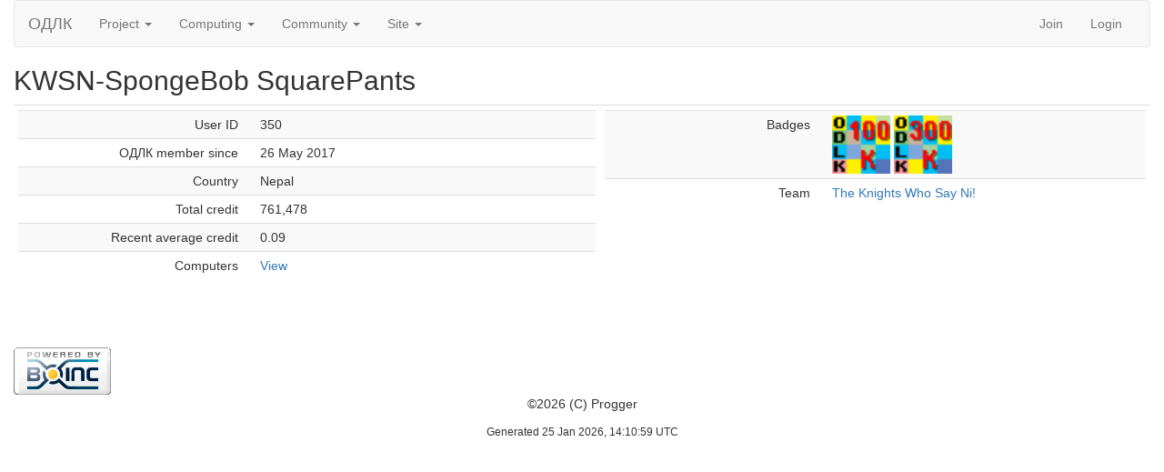

--- FILE ---
content_type: text/html; charset=utf-8
request_url: https://boinc.progger.info/odlk/show_user.php?userid=350
body_size: 1412
content:
<!DOCTYPE html>
        <html lang="en">
        <head>
    
        <meta name="viewport" content="width=device-width, initial-scale=1">
    <title>KWSN-SpongeBob SquarePants</title>

        <meta charset="utf-8">
    
            <link type="text/css" rel="stylesheet" href="https://boinc.progger.info/odlk//bootstrap.min.css" media="all">
        
        <link rel=alternate type="application/rss+xml" title="RSS 2.0" href="https://boinc.progger.info/odlk/rss_main.php">
        </head>
    <body >
<!-- SVN VERSIONS -->
<!-- $Id$ -->
<!-- $Id$ -->
<!-- $Id: pm.inc 14019 2007-11-01 23:04:39Z davea $ -->
<!-- $Id$ -->
<!-- $Id$ -->
<!-- $Id$ -->
<!-- $Id$ -->
<!-- $Id$ -->
<!-- $Id$ -->
<!-- $Id$ -->
<div class="container-fluid">
    <nav class="navbar navbar-default">

  <div class="container-fluid">
    <div class="navbar-header">
      <button type="button" class="navbar-toggle" data-toggle="collapse" data-target="#myNavbar">
        <span class="icon-bar"></span>
        <span class="icon-bar"></span>
        <span class="icon-bar"></span>
      </button>
      <a class="navbar-brand" href=https://boinc.progger.info/odlk/>ОДЛК</a>
    </div>
    <div class="collapse navbar-collapse" id="myNavbar">
      <ul class="nav navbar-nav">
    
      <li class="dropdown">
        <a class="dropdown-toggle" data-toggle="dropdown" href="#">Project
        <span class="caret"></span></a>
        <ul class="dropdown-menu">
    <li><a href="https://boinc.progger.info/odlk/about.php">About ОДЛК</a></li>
            <li><a href="https://boinc.progger.info/odlk/welcome.php">Help</a></li>
            
        </ul>
      </li>
    
      <li class="dropdown">
        <a class="dropdown-toggle" data-toggle="dropdown" href="#">Computing
        <span class="caret"></span></a>
        <ul class="dropdown-menu">
    <li><a href="https://boinc.progger.info/odlk/prefs.php?subset=global">Preferences</a></li>
            <li><a href="https://boinc.progger.info/odlk/server_status.php">Server status</a></li>
            <li><a href="https://boinc.progger.info/odlk/stats.php">Credit statistics</a></li>
            <li><a href="https://boinc.progger.info/odlk/apps.php">Applications</a></li>
            <li><a href="https://boinc.progger.info/odlk/gpu_list.php">GPU models</a></li>
            <li><a href="https://boinc.progger.info/odlk/cpu_list.php">CPU models</a></li>
            <li><a href="https://boinc.progger.info/odlk/host_stats.php">Computer types</a></li>
            
        </ul>
      </li>
    
      <li class="dropdown">
        <a class="dropdown-toggle" data-toggle="dropdown" href="#">Community
        <span class="caret"></span></a>
        <ul class="dropdown-menu">
    <li><a href="https://boinc.progger.info/odlk/forum_index.php">Message boards</a></li>
            <li><a href="https://boinc.progger.info/odlk/team.php">Teams</a></li>
            <li><a href="https://boinc.progger.info/odlk/profile_menu.php">Profiles</a></li>
            <li><a href="https://boinc.progger.info/odlk/edit_forum_preferences_form.php">Preferences</a></li>
            <li><a href="https://boinc.progger.info/odlk/user_search.php">User search</a></li>
            <li><a href="https://boinc.progger.info/odlk/uotd.php">User of the day</a></li>
            <li><a href="https://boinc.progger.info/odlk/cert1.php">Certificate</a></li>
            
        </ul>
      </li>
    
      <li class="dropdown">
        <a class="dropdown-toggle" data-toggle="dropdown" href="#">Site
        <span class="caret"></span></a>
        <ul class="dropdown-menu">
    <li><a href="https://boinc.progger.info/odlk/site_search.php">Site search</a></li>
            <li><a href="https://boinc.progger.info/odlk/language_select.php">Languages</a></li>
            
        </ul>
      </li>
    
      </ul>
      <ul class="nav navbar-nav navbar-right">
    
                <li><a href="https://boinc.progger.info/odlk/signup.php">Join</a></li>
                <li><a href="https://boinc.progger.info/odlk/login_form.php">Login</a></li>
                
      </ul>
    </div>
  </div>
</nav>
    <h2>KWSN-SpongeBob SquarePants</h2>
<div class="table">
      <table  width="100%" class="table table-condensed " >
    <tr><td valign=top><div class="table">
      <table  width="100%" class="table table-condensed table-striped" >
    <tr>
        <td width="40%" class="text-right " style="padding-right:12px">User ID</td>
        <td style="padding-left:12px" >350</td>
        </tr>
    <tr>
        <td width="40%" class="text-right " style="padding-right:12px">ОДЛК member since</td>
        <td style="padding-left:12px" >26 May 2017</td>
        </tr>
    <tr>
        <td width="40%" class="text-right " style="padding-right:12px">Country</td>
        <td style="padding-left:12px" >Nepal</td>
        </tr>
    <tr>
        <td width="40%" class="text-right " style="padding-right:12px">Total credit</td>
        <td style="padding-left:12px" >761,478</td>
        </tr>
    <tr>
        <td width="40%" class="text-right " style="padding-right:12px">Recent average credit</td>
        <td style="padding-left:12px" >0.09</td>
        </tr>
    <tr>
        <td width="40%" class="text-right " style="padding-right:12px">Computers</td>
        <td style="padding-left:12px" ><a href="https://boinc.progger.info/odlk/hosts_user.php?userid=350">View</a></td>
        </tr>
    </table>
        </div>
    </td><td valign=top><div class="table">
      <table  width="100%" class="table table-condensed table-striped" >
    <tr>
        <td width="40%" class="text-right " style="padding-right:12px">Badges</td>
        <td style="padding-left:12px" ><img title="100K total credit" valign=top height=64 src=img/pct_100K.png> <img title="300K total credit" valign=top height=64 src=img/pct_300K.png> </td>
        </tr>
    <tr>
        <td width="40%" class="text-right " style="padding-right:12px">Team</td>
        <td style="padding-left:12px" ><a href="https://boinc.progger.info/odlk/team_display.php?teamid=31">The Knights Who Say Ni!</a></td>
        </tr>
    </table>
        </div>
    </td></tr></table>
        </div>
    <br>
<p></p>
        <a class="brand boinc-logo" href="http://boinc.berkeley.edu/"><img align="middle" border="0" src="https://boinc.progger.info/odlk/img/pb_boinc.gif" alt="Powered by BOINC"></a>
        <br>
        <p class="text-center"> &copy;2026 (C) Progger</p>
    <center><small>Generated 25 Jan 2026, 14:10:59 UTC</small><center>

        <script src="https://boinc.progger.info/odlk//jquery.min.js"></script>
        <script src="https://boinc.progger.info/odlk//bootstrap.min.js"></script>
        </div>
        </body>
        </html>
    